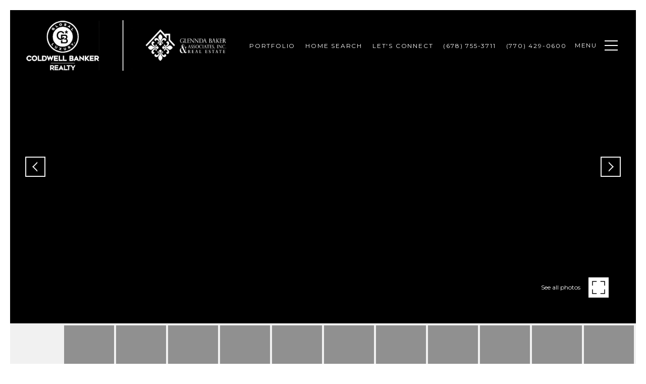

--- FILE ---
content_type: text/html; charset=utf-8
request_url: https://bss.luxurypresence.com/buttons/googleOneTap?companyId=0aaef2dc-2928-4894-b60b-86246d3bf743&websiteId=bf144064-2522-45d8-80ff-3fc77a5bd023&pageId=3d0f2d1a-d6ae-4807-a555-9cd1cdd1da4f&sourceUrl=https%3A%2F%2Fglennda.net%2Fproperties%2F1100-lake-shore-overlook-alpharetta-ga-30005-7007439&pageMeta=%7B%22sourceResource%22%3A%22properties%22%2C%22pageElementId%22%3A%22996ca7a2-3b47-453f-b261-1f7e76f00f53%22%2C%22pageQueryVariables%22%3A%7B%22property%22%3A%7B%22id%22%3A%22996ca7a2-3b47-453f-b261-1f7e76f00f53%22%7D%2C%22properties%22%3A%7B%22relatedNeighborhoodPropertyId%22%3A%22996ca7a2-3b47-453f-b261-1f7e76f00f53%22%2C%22sort%22%3A%22salesPrice%22%7D%2C%22neighborhood%22%3A%7B%7D%2C%22pressReleases%22%3A%7B%22propertyId%22%3A%22996ca7a2-3b47-453f-b261-1f7e76f00f53%22%7D%7D%7D
body_size: 2843
content:
<style>
  html, body {margin: 0; padding: 0;}
</style>
<script src="https://accounts.google.com/gsi/client" async defer></script>
<script>
const parseURL = (url) => {
    const a = document.createElement('a');
    a.href = url;
    return a.origin;
}

const login = (token, provider, source)  => {
  const origin = (window.location != window.parent.location)
    ? parseURL(document.referrer)
    : window.location.origin;  
  const xhr = new XMLHttpRequest();
  xhr.responseType = 'json';
  xhr.onreadystatechange = function() {
    if (xhr.readyState === 4) {
      const response = xhr.response;
      const msg = {
        event: response.status,
        provider: provider,
        source: source,
        token: token
      }
      window.parent.postMessage(msg, origin);
    }
  }
  xhr.withCredentials = true;
  xhr.open('POST', `${origin}/api/v1/auth/login`, true);
  xhr.setRequestHeader("Content-Type", "application/json;charset=UTF-8");
  xhr.send(JSON.stringify({
    token,
    provider,
    source,
    websiteId: 'bf144064-2522-45d8-80ff-3fc77a5bd023',
    companyId: '0aaef2dc-2928-4894-b60b-86246d3bf743',
    pageId: '3d0f2d1a-d6ae-4807-a555-9cd1cdd1da4f',
    sourceUrl: 'https://glennda.net/properties/1100-lake-shore-overlook-alpharetta-ga-30005-7007439',
    pageMeta: '{"sourceResource":"properties","pageElementId":"996ca7a2-3b47-453f-b261-1f7e76f00f53","pageQueryVariables":{"property":{"id":"996ca7a2-3b47-453f-b261-1f7e76f00f53"},"properties":{"relatedNeighborhoodPropertyId":"996ca7a2-3b47-453f-b261-1f7e76f00f53","sort":"salesPrice"},"neighborhood":{},"pressReleases":{"propertyId":"996ca7a2-3b47-453f-b261-1f7e76f00f53"}}}',
    utm: '',
    referrer: ''
  }));
}

function getExpirationCookie(expiresInMiliseconds) {
  const tomorrow  = new Date(Date.now() + expiresInMiliseconds); // The Date object returns today's timestamp
  return `glennda.net-SID=true; expires=${tomorrow.toUTCString()}; path=/; Secure; SameSite=None`;
}

function handleCredentialResponse(response) {
  document.cookie = getExpirationCookie(24 * 60 * 60 * 1000); // 1 day
  login(response.credential, 'GOOGLE', 'GOOGLE_SIGN_ON');
}

function handleClose() {
  const msg = {
    event: 'cancel',
    provider: 'GOOGLE',
    source: 'GOOGLE_SIGN_ON'
  }
  const origin = (window.location != window.parent.location)
    ? parseURL(document.referrer)
    : window.location.origin;
  window.parent.postMessage(msg, origin);
  document.cookie = getExpirationCookie(2 * 60 * 60 * 1000); // 2 hours
}

</script>
<div id="g_id_onload"
  data-client_id="673515100752-7s6f6j0qab4skl22cjpp7eirb2rjmfcg.apps.googleusercontent.com"
  data-callback="handleCredentialResponse"
  data-intermediate_iframe_close_callback="handleClose"
  data-state_cookie_domain = "glennda.net"
  data-allowed_parent_origin="https://glennda.net"
  data-skip_prompt_cookie="glennda.net-SID"
  data-cancel_on_tap_outside="false"
></div>